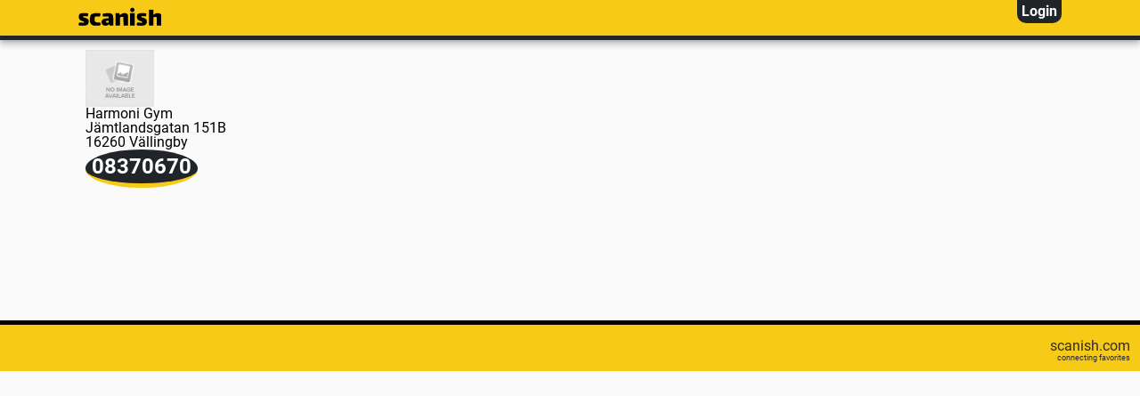

--- FILE ---
content_type: text/html
request_url: https://scanish.com/10785
body_size: 1127
content:

<html>

<head>
	<title>Harmoni Gym</title>
	<!-- <link rel="stylesheet" type="text/css" href="https://scanish.com/frontend/style.css"> -->
	<link rel="stylesheet" type="text/css" href="https://babylon.scanish.com/styles.css">
	<!-- scanish spaces -->
	<link rel="dns-prefetch" href="//scanish.ams3.digitaloceanspaces.com">
	<meta http-equiv="Content-Type" content="text/html; charset=utf-8">
	<meta name="Description" content="">
	<meta name="viewport" content="width=device-width, initial-scale=1.0">
	<script src="https://scanish.com/frontend/js/jquery-3.1.1.min.js"></script>
	<script src="https://scanish.com/includes/debug.js"></script>


<!-- Global site tag (gtag.js) - Google Analytics -->
<script async src="https://www.googletagmanager.com/gtag/js?id=UA-100440268-1"></script>
<script>
  window.dataLayer = window.dataLayer || [];
  function gtag(){dataLayer.push(arguments);}
  gtag('js', new Date());

  gtag('config', 'UA-100440268-1');
</script>


</head>

<body>
	<header>
		<div id="header-wrapper">
			<a href="https://scanish.com">
				<img src="https://scanish.com/frontend/images/logo.svg" id="logo" alt="scanish">
				<!-- <span id="logo-text">scanish</span> -->
			</a>


			<div id="menu">
				<a href="http://login.scanish.com/">
					<span class="menuButton my-account"> Login</span>
				</a>
			</div>

			<!--

			<div id="menu">
			<a href="https://scanish.com/my.php">
			<span class="menuButton my-account"> My</span>
		</a>
		<a href="https://scanish.com/follow.php">
		<span class="menuButton">Follow</span>
	</a>
	<a href="#">
	<span class="menuButton">#More</span>
</a>

</div>
-->
</div>
</header>
<div id="content">

	<!-- <p>A greeting: Hello World!</p>
	<p>Something other: Something other...</p>
	<p>A word: word</p> -->
<br />

<div class="item-container">
  <a href="#/10785">
    <img src="https://scanish.ams3.digitaloceanspaces.com/small/6874659af63d3eb67652b100cb2bd96cc022e1.jpg" alt="Harmoni Gym"
    style="width: 75px; max-width: 7.5em; display: inherit; border: 1px solid #e2e5e6;">
  </a>
  <br />
  <a href="" class="contentheaderlink">
    Harmoni Gym  </a>
  <br>J&auml;mtlandsgatan 151B<br>16260 V&auml;llingby  <br>
  <span class="menuButton" style="border-bottom: 0.2em solid rgb(247, 202, 24); border-radius: 100%;font-size: 1.5em; text-align: center">
    08370670  </span><br>

  <!--
  <span class="menuButton" style="float: right; border-bottom: 0.2em solid rgb(247, 202, 24); border-radius: 100%; height: 30px; width: 33px; font-size: 1.5em; text-align: center">
  +
</span>
-->
</div>

<br />



</div>

<footer>
	scanish.com
	<br />
	<span style="font-size: 0.58em;">
		connecting favorites
	</span>
</footer>

<script src="//instant.page/1.1.0" type="module" integrity="sha384-EwBObn5QAxP8f09iemwAJljc+sU+eUXeL9vSBw1eNmVarwhKk2F9vBEpaN9rsrtp"></script>

</body>
</html>
